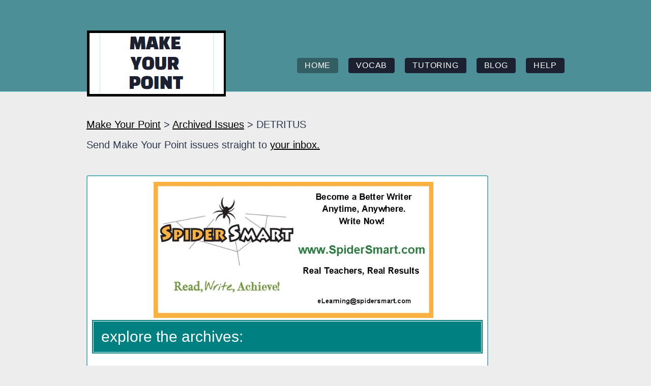

--- FILE ---
content_type: text/html
request_url: https://hilotutor.com/archives_detritus.html
body_size: 3920
content:
<!DOCTYPE HTML>
<!-- Website Template by freewebsitetemplates.com -->
<html>
<head>




<script>
  (function(i,s,o,g,r,a,m){i['GoogleAnalyticsObject']=r;i[r]=i[r]||function(){
  (i[r].q=i[r].q||[]).push(arguments)},i[r].l=1*new Date();a=s.createElement(o),
  m=s.getElementsByTagName(o)[0];a.async=1;a.src=g;m.parentNode.insertBefore(a,m)
  })(window,document,'script','//www.google-analytics.com/analytics.js','ga');

  ga('create', 'UA-61480704-1', 'auto');
  ga('send', 'pageview');

</script>
	<meta charset="UTF-8">
	<title>Make Your Point</title>
	<link rel="stylesheet" href="style_archives_words.css" type="text/css">

<style>a:visited {color: black}</style>
<style>a:link {color: black}</style>



<style>
p.small {
    line-height: 70%;
}

p.big {
    line-height: 150%;
}
</style>





</head>
<body>
	<div id="header">
		<div class="section">
			<div class="logo">
				<a href="index.html"><img src=sizedlogo.png></a>
			</div>
			<ul>
				<li class="selected">
					<a href="index.html">home</a>
				</li>
				<li>
					<a href="myp.html">vocab</a>
				</li>
				<li>
					<a href="tutoring.html">tutoring</a>
				</li>
				<li>
					<a href="blog.html">blog</a>
				</li>
				<li>
					<a href="consulting.html">help</a>
				</li>
			</ul>
		</div>




	<div id="body">
		<div class="blog">
			<div class="content">
				<h3><a href=myp.html>Make Your Point</a> > <a href=archives.html>Archived Issues</a> > DETRITUS

				<BR><BR>

Send Make Your Point issues straight to <a href=myp.html>your inbox.</a>


					




<div class="article" style="padding:5px;">
<table border=0><tr><td>

<style>
input[type=submit] {
    border: 1px solid #4A8B92;
    color: #fff;
    background: #51979f;
    font-size: 20px;
    font-weight: normal;
    padding: 15px 15px;
    border-radius: 3px;
}
input[type=submit]:hover {
    background: #4A8B92;
}
</style>


<table border=0>


<tr width=100% align=center><td><img src=blank.gif width=65></td><td align=center><center><a href=http://www.spidersmart.com/elearning><img src=liesl_ad_v3.jpg width=550 align=center></a><BR>



</td></tr></table>




<table bgcolor="#008080" border="1px" bordercolor="white" cellpadding="15" width="100%">
	<tbody>


		<tr>
			<td><span style="color:white; font-size:30px; text-align:left">explore the archives:</span></td>
		</tr>
	</tbody>
</table><br>
<p style="text-align: left;">
















<font color="000000"><strong>Detritus </strong>is very closely related to&nbsp;<a href="https://goo.gl/AmKPd3" style="color: black; font-weight: bold;">detri____,</a>&nbsp;meaning anything harmful or damaging. In both of these words, the &quot;tri&quot; part comes from the Latin <em>terere</em>--can you recall what that root means?&nbsp;(If you&#39;d like to check, the answer is at the top of the page for <a href="https://goo.gl/AmKPd3" style="color: black; font-weight: bold;">detri____</a>.)</font>











<table bgcolor="#008080" border="1px" bordercolor="white" cellpadding="15" width="100%">
	<tbody>
		<tr>
			<td><span style="color:white; font-size:30px; text-align:left">make your point with...</span></td>
		</tr>
	</tbody>
</table>









<BR>
<strong><font color="black" size=6px><font face="arial, helvetica neue, helvetica, sans-serif">





"DETRITUS"

</font></font></strong><BR><BR>



































<p style="text-align: left;"><font face="arial, helvetica neue, helvetica, sans-serif"><font face="arial, helvetica neue, helvetica, sans-serif"><font face="arial, helvetica neue, helvetica, sans-serif"><font face="arial, helvetica neue, helvetica, sans-serif"><font face="arial, helvetica neue, helvetica, sans-serif"><font face="arial, helvetica neue, helvetica, sans-serif"><font face="arial, helvetica neue, helvetica, sans-serif"><font color="#000000">Strictly speaking, detritus is the loose stuff that falls off when things (like rocks) rub together.<br />
<br />
More loosely, detritus is<strong> any trash, debris, or leftovers that remind&nbsp;you of loose stuff that fell off.</strong></font><br />
<br />
<strong style="color:rgb(0, 0, 0)">Pronunciation:</strong></font></font></font></font></font></font></font><br />
<font color="#000000">dih TRY tuss</font></p>

<p style="text-align: left;"><font face="arial, helvetica neue, helvetica, sans-serif" style="color: rgb(0, 0, 0);"><font face="arial, helvetica neue, helvetica, sans-serif"><font face="arial, helvetica neue, helvetica, sans-serif"><font face="arial, helvetica neue, helvetica, sans-serif"><font face="arial, helvetica neue, helvetica, sans-serif"><font face="arial, helvetica neue, helvetica, sans-serif"><strong>Part of speech:</strong></font></font></font></font></font></font><br />
<font color="#000000">Uncountable noun.<br />
(Like &quot;milk,&quot; &quot;rice,&quot; and &quot;education,&quot; uncountable nouns are words for stuff that can&rsquo;t be broken into exact units. You talk about &quot;some milk,&quot; &quot;the rice,&quot; and &quot;a lot of education,&quot; but you don&rsquo;t say &quot;a milk,&quot; &quot;three rices,&quot; or &quot;many educations.&quot;<br />
Likewise, talk about &quot;the detritus,&quot; &quot;this detritus,&quot; &quot;a pile of detritus,&quot; &quot;such detritus,&quot; &quot;no detritus,&quot; and so on,<br />
but not &quot;one detritus,&quot; or &quot;detrituses.&quot;)</font><br />
<br />
<font face="arial, helvetica neue, helvetica, sans-serif" style="color: rgb(0, 0, 0);"><font face="arial, helvetica neue, helvetica, sans-serif"><font face="arial, helvetica neue, helvetica, sans-serif"><font face="arial, helvetica neue, helvetica, sans-serif"><font face="arial, helvetica neue, helvetica, sans-serif"><font face="arial, helvetica neue, helvetica, sans-serif"><font face="arial, helvetica neue, helvetica, sans-serif"><font face="arial, helvetica neue, helvetica, sans-serif"><font face="arial, helvetica neue, helvetica, sans-serif"><font face="arial, helvetica neue, helvetica, sans-serif"><font face="arial, helvetica neue, helvetica, sans-serif"><font face="arial, helvetica neue, helvetica, sans-serif"><font face="arial, helvetica neue, helvetica, sans-serif"><font face="arial, helvetica neue, helvetica, sans-serif"><font face="arial, helvetica neue, helvetica, sans-serif"><font face="arial, helvetica neue, helvetica, sans-serif"><font face="arial, helvetica neue, helvetica, sans-serif"><font face="arial, helvetica neue, helvetica, sans-serif"><font face="arial, helvetica neue, helvetica, sans-serif"><font face="arial, helvetica neue, helvetica, sans-serif"><font face="arial, helvetica neue, helvetica, sans-serif"><font face="arial, helvetica neue, helvetica, sans-serif"><font face="arial, helvetica neue, helvetica, sans-serif"><font face="arial, helvetica neue, helvetica, sans-serif"><font face="arial, helvetica neue, helvetica, sans-serif"><font face="arial, helvetica neue, helvetica, sans-serif"><font face="arial, helvetica neue, helvetica, sans-serif"><font face="arial, helvetica neue, helvetica, sans-serif"><font face="arial, helvetica neue, helvetica, sans-serif"><font face="arial, helvetica neue, helvetica, sans-serif"><font face="arial, helvetica neue, helvetica, sans-serif"><font face="arial, helvetica neue, helvetica, sans-serif"><font face="arial, helvetica neue, helvetica, sans-serif"><font face="arial, helvetica neue, helvetica, sans-serif"><font face="arial, helvetica neue, helvetica, sans-serif"><font face="arial, helvetica neue, helvetica, sans-serif"><font face="arial, helvetica neue, helvetica, sans-serif"><font face="arial, helvetica neue, helvetica, sans-serif"><font face="arial, helvetica neue, helvetica, sans-serif"><font face="arial, helvetica neue, helvetica, sans-serif"><font face="arial, helvetica neue, helvetica, sans-serif"><font face="arial, helvetica neue, helvetica, sans-serif"><font face="arial, helvetica neue, helvetica, sans-serif"><font face="arial, helvetica neue, helvetica, sans-serif"><font face="arial, helvetica neue, helvetica, sans-serif"><font face="arial, helvetica neue, helvetica, sans-serif"><font face="arial, helvetica neue, helvetica, sans-serif"><font face="arial, helvetica neue, helvetica, sans-serif"><strong style="color:black; font-family:arial,helvetica neue,helvetica,sans-serif; line-height:1.6em">Other forms:</strong></font></font></font></font></font></font></font></font></font></font></font></font></font></font></font></font></font></font></font></font></font></font></font></font></font></font></font></font></font></font></font></font></font></font></font></font></font></font></font></font></font></font></font></font></font></font></font></font><br />
<font color="#000000">None in common use. &quot;Detrition&quot; is the noun for the act of things rubbing way or wearing down, and &quot;detrital&quot; is the adjective, but they&#39;re usually used literally (to talk about things like bones and pebbles).</font><br />
<br />
<span style="color:#000000"><strong><font face="arial, helvetica neue, helvetica, sans-serif">How to use it:</font></strong></span><br />
<br />
<font color="#000000">When you call something detritus, you&#39;re suggesting that it&#39;s like a&nbsp;messy, random, maybe even useless heap of physical material that just happened to end up somewhere.<br />
<br />
You can be literal and talk about, for example, the detritus covering your desk from all your vigorous erasing, or the detritus left behind by a tornado.<br />
<br />
Often we&#39;ll talk about the detritus <strong>of</strong> something: the detritus of thought, the detritus of dead languages, the detritus of forgotten dreams.<br />
<br />
Add an adjective, if you like: historical detritus, literary detritus, digital detritus, etc.<br />
<br />
You can also have a trail, a pile, a heap, or an accumulation of detritus: &quot;Her thoughts scattered, and she tried to follow the trail of their detritus.&quot;</font></p>
</center>
</center>


































<table bgcolor="#008080" border="1px" bordercolor="white" cellpadding="15" width="100%">
	<tbody>
		<tr>
			<td><span style="color:white; font-size:30px; text-align:left">examples:</span></td>
		</tr>
	</tbody>
</table>







<br>
<p style="text-align: left;">
<font face="arial, helvetica neue, helvetica, sans-serif">








<font color="#000000">The <strong>detritus </strong>on her tiny desk is endearing: scraps of crayon wrappers, dried-out specks of Play-Doh.<br />
<br />
My computer&#39;s desktop remains a mess of folders and files, the <strong>detritus </strong>of a dozen postponed projects.</font>












<table bgcolor="#008080" border="1px" bordercolor="white" cellpadding="15" width="100%">
	<tbody>
		<tr>
			<td><span style="color:white; font-size:30px; text-align:left">study it now:</span></td>
		</tr>
	</tbody>
</table>
<br>
<p style="text-align: left;">







<span style="color:#000000">Look away from the screen to explain the definition<strong>&nbsp;</strong>in your own words. You&rsquo;ll know you understand what &quot;detritus&quot; means when you can explain it without saying &quot;bits and pieces&quot; or &quot;debris.&quot;</span>












<table bgcolor="#008080" border="1px" bordercolor="white" cellpadding="15" width="100%">
	<tbody>
		<tr>
			<td><span style="color:white; font-size:30px; text-align:left">try it out:</span></td>
		</tr>
	</tbody>
</table>
<br>
<p style="text-align: left;">







<span style="color:#000000">Fill in the blank: &quot;(A particular thing or situation) is/was messy. I&#39;m still sweeping away the detritus.&quot;<br />
<br />
<span style="line-height:20.8px">Example: &quot;</span>A live Christmas tree is insanely messy. I&#39;m still sweeping away the detritus<span style="line-height:20.8px">.</span>&quot;</span>












<table bgcolor="#008080" border="1px" bordercolor="white" cellpadding="15" width="100%">
	<tbody>
		<tr>
			<td><span style="color:white; font-size:30px; text-align:left">before you review:</span></td>
		</tr>
	</tbody>
</table>
<br>
<p style="text-align: left;">










<em style="color:rgb(0, 0, 0)">Spend at least 20 seconds occupying your mind with the game below. Then try the review questions. Don&rsquo;t go straight to the review now&mdash;let your working memory empty out first.</em><br />
<br />
<font color="#000000"><strong>Our game this month is &quot;What&#39;s the Difference?&quot;&nbsp;</strong>I&rsquo;ll give you two terms. Without using Google or a dictionary, explain how they&rsquo;re different.<strong> </strong>Go beyond saying, &quot;well, I know the difference, but I can&rsquo;t explain it,&quot; or &quot;show me an example and I&#39;ll tell you which it is.&quot; In your explanations, try to focus on <strong>features, not comparisons. </strong>For example, what&#39;s the difference between <em>climate </em>and <em>weather</em>? A good explanation focuses on features:<strong>&nbsp;</strong>&quot;<em>climate </em>is what&rsquo;s going on in the atmosphere over long periods of time, and <em>weather </em>is what&rsquo;s going on in the atmosphere at a particular place and time.&quot; A weaker explanation focuses on comparisons: &quot;<em>climate </em>is more concerning than <em>weather</em>.&quot; The game will get harder as the month goes on: we&rsquo;ll start with objects&mdash;natural first, then man-made&mdash;then switch to concepts. Let&rsquo;s do this!<br />
<br />
<strong>From yesterday:&nbsp;</strong>What&#39;s the difference between timber and lumber?<br />
<br />
<strong>Answer: </strong>Timber is rough wood that hasn&rsquo;t yet been shaped. Lumber has been shaped and has usually been cut into standard lengths.<br />
<br />
<strong>Try this today: </strong>What&#39;s the difference between a tortoise and a turtle?</font>















<table bgcolor="#008080" border="1px" bordercolor="white" cellpadding="15" width="100%">
	<tbody>
		<tr>
			<td><span style="color:white; font-size:30px; text-align:left">review today&#39;s word:</span></td>
		</tr>
	</tbody>
</table>
<br>
<p style="text-align: left;">












<strong><font color="#000000">1. One&nbsp;</font><span style="color:#000000">opposite of DETRITUS is</span></strong><br />
<br />
<font color="#000000">A. THE GROUND</font><br />
<font color="#000000">B. THE CREAM</font><br />
<font color="#000000">C. THE OFFAL</font><br />
<br />
<strong><font color="#000000">2. When writing is slow and difficult, the wrong words seem to _____ into a pile of detritus.</font></strong><br />
<br />
<font color="#000000">A. glide<br />
B. marshal<br />
C. slough off<br />
<br />
<em style="color:black">Answers are below.</em></font>













<table bgcolor="#008080" border="1px" bordercolor="white" cellpadding="15" width="100%">
	<tbody>
		<tr>
			<td><span style="color:white; font-size:30px; text-align:left">a final word:</span></td>
		</tr>
	</tbody>
</table>
<br>
<p style="text-align: left;">







<font color="black">To be a sponsor</strong><span style="line-height:1.6em">  and include your ad in an issue, please contact Liesl at Liesl@HiloTutor.com</span></font></div>
<br /><BR>
<font color="black"><strong>Disclaimer: </strong>Word meanings presented here are expressed in plain language and are limited to common, useful applications only. Readers interested in authoritative and multiple definitions of words are encouraged to check a dictionary. Likewise, word meanings, usage, and pronunciations are limited to American English; these elements may vary across world Englishes.<br />
<br />

<font color="black"><strong>Answers</strong> to review questions:<br />
1. B<br />
2. C</font>









</td></tr></table>
</td><td border=1 valign=top>

</td><td valign=top>



</td></tr></table>


</td></tr></table>
</div></div>
</div>


<h3><a href=myp.html>Subscribe</a> to "Make Your Point" for a daily vocabulary boost.</h3>
</td></tr></table>

</p>


			</div>
			
		</div>
	</div>
</div>






</div>


	<div id="footer">
		
			<div>
			<p>
				&copy; Copyright 2017 | All rights reserved.
			</p></div>
		
	</div>
</body>
<script>'undefined'=== typeof _trfq || (window._trfq = []);'undefined'=== typeof _trfd && (window._trfd=[]),_trfd.push({'tccl.baseHost':'secureserver.net'},{'ap':'cpsh-oh'},{'server':'p3plzcpnl508695'},{'dcenter':'p3'},{'cp_id':'10268448'},{'cp_cl':'8'}) // Monitoring performance to make your website faster. If you want to opt-out, please contact web hosting support.</script><script src='https://img1.wsimg.com/traffic-assets/js/tccl.min.js'></script></html>